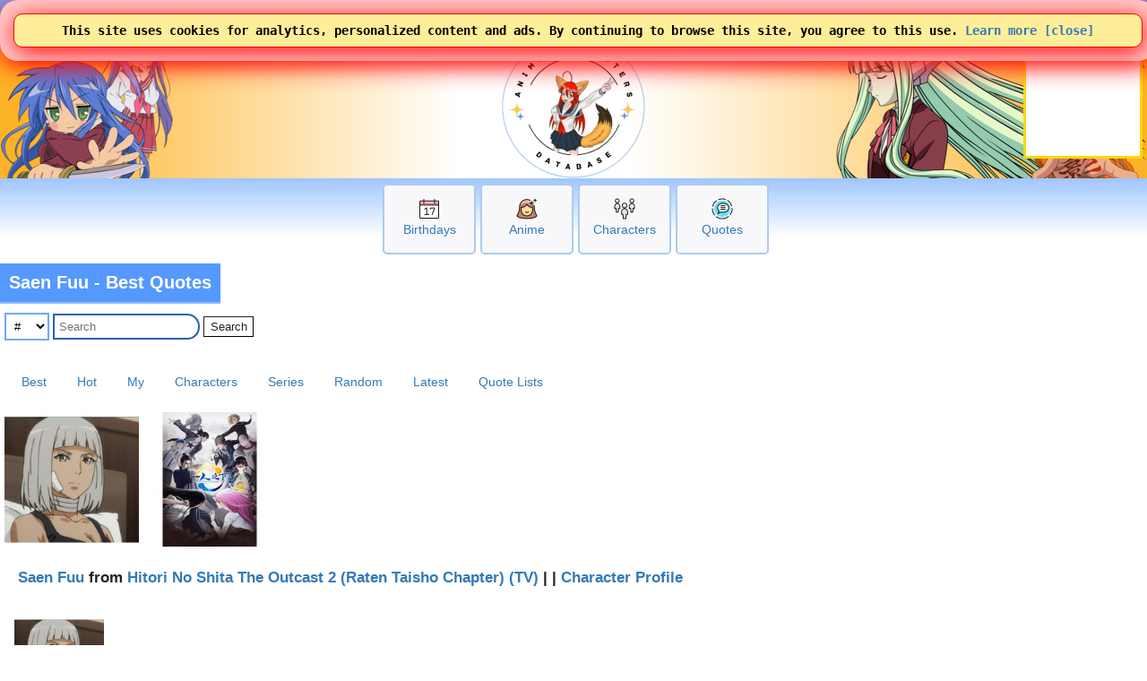

--- FILE ---
content_type: text/html; charset=UTF-8
request_url: https://www.animecharactersdatabase.com/quotesbycharacter.php?cid=101474
body_size: 41561
content:
<!doctype html>
<html LANG=en>
 <head>
  <title>Saen Fuu - Best Quotes</title>
  
  <link rel="stylesheet" media="all" href="acdb.css?v20260121-002">
  <script type="text/javascript" SRC="acdb.js?v=v20260121-002"></script>
  
  <meta name="description" content="Quotes by Saen Fuu from Hitori No Shita The Outcast 2 (Raten Taisho Chapter) (TV). We index subtitles from anime episodes, assigning the lines to characters in our database." />
  <meta name="keywords" content="Saen Fuu quotes, Saen Fuu quotations, Saen Fuu quotation, Saen Fuu famous quotes, Saen Fuu famous quotations, Saen Fuu saying, Saen Fuu sayings, anime quotes, best quotes, anime best quotes, quotes about anime, quotes from anime, anime quote, cosplay, anime, manga, videogames, cosplaygirl, cosplayboy, cosplaying, tips, anime girl, anime girls, anime characters, anime hair, anime eyes, anime boy, waifu, husbando, acdb, Anime, Characters" />
  <meta http-equiv="CONTENT-TYPE" content="text/html; charset=utf-8" />


<!-- generics -->
<link rel="icon" href="/img/2025logo-32.png" sizes="32x32">
<link rel="icon" href="/img/2025logo-57.png" sizes="57x57">
<link rel="icon" href="/img/2025logo-76.png" sizes="76x76">
<link rel="icon" href="/img/2025logo-96.png" sizes="96x96">
<link rel="icon" href="/img/2025logo-128.png" sizes="128x128">
<link rel="icon" href="/img/2025logo-192.png" sizes="192x192">
<link rel="icon" href="/img/2025logo-228.png" sizes="228x228">

<!-- Android -->
<link rel="shortcut icon" sizes="196x196" href="/img/2025logo-196.png">

<!-- iOS -->
<link rel="apple-touch-icon" href="/img/2025logo-120.png" sizes="120x120">
<link rel="apple-touch-icon" href="/img/2025logo-152.png" sizes="152x152">
<link rel="apple-touch-icon" href="/img/2025logo-180.png" sizes="180x180">

<!-- Windows 8 IE 10-->
<meta name="msapplication-TileColor" content="#FFFFFF">
<meta name="msapplication-TileImage" content="/img/2025logo-144.png">


<!-- Google tag (gtag.js) -->
<script async src="https://www.googletagmanager.com/gtag/js?id=G-GP1B81CZQH"></script>
<script>
  window.dataLayer = window.dataLayer || [];
  function gtag(){dataLayer.push(arguments);}
  gtag('js', new Date());

  gtag('config', 'G-GP1B81CZQH');
  gtag('set', 'allow_google_signals', true);
</script>

  <meta name="viewport" content="width=device-width,initial-scale=1" />
  

<link rel="alternate" href="https://www.animecharactersdatabase.com/quotesbycharacter.php?cid=101474" hreflang="x-default" />
<link rel="alternate" href="https://www.animecharactersdatabase.com/jp/quotesbycharacter.php?cid=101474" hreflang="jp" />
<link rel="alternate" href="https://www.animecharactersdatabase.com/cn/quotesbycharacter.php?cid=101474" hreflang="cn" />
<link rel="alternate" href="https://www.animecharactersdatabase.com/fr/quotesbycharacter.php?cid=101474" hreflang="fr" />
<link rel="alternate" href="https://www.animecharactersdatabase.com/ge/quotesbycharacter.php?cid=101474" hreflang="ge" />
<link rel="alternate" href="https://www.animecharactersdatabase.com/kr/quotesbycharacter.php?cid=101474" hreflang="kr" />
<link rel="alternate" href="https://www.animecharactersdatabase.com/sp/quotesbycharacter.php?cid=101474" hreflang="sp" />
<link rel="alternate" href="https://www.animecharactersdatabase.com/fi/quotesbycharacter.php?cid=101474" hreflang="fi" />


<script type="application/ld+json">
{
  "@context": "https://schema.org",
  "@type": "BreadcrumbList",
  "itemListElement": [{
    "@type": "ListItem",
    "position": 1,
    "name": "Hitori No Shita The Outcast 2 (Raten Taisho Chapter) (TV)",
    "item": "https://www.animecharactersdatabase.com/quotesbyseries.php?pid=107055"
  },{
    "@type": "ListItem",
    "position": 2,
    "name": "Saen Fuu"
    "item": "https://www.animecharactersdatabase.com/quotesbycharacter.php?cid=101474"
  },{
    "@type": "ListItem",
    "position": 3,
    "name": "Quotes"
  }]
}
</script>
<meta charset="utf-8" />
<meta property="author" content="Anime Characters Database" />
<meta property="og:site_name" content="Anime Characters Database" />
<meta property="og:type" content="article" />
<meta property="og:title" content="Saen Fuu - Best Quotes" />
<meta property="og:url" content="https://www.animecharactersdatabase.com/quotesbycharacter.php?cid=101474" />
<meta property="og:description" content="Quotes by Saen Fuu from Hitori No Shita The Outcast 2 (Raten Taisho Chapter) (TV). We index subtitles from anime episodes, assigning the lines to characters in our database." />
<meta property="og:updated_time" content="2026-01-22T00:00:00-05:00" />
<meta property="og:image" content="https://ami.animecharactersdatabase.com/uploads/chars/thumbs/200/1-1411283956.jpg" />
<meta name="twitter:card" content="summary" />
<meta name="twitter:title" content="Saen Fuu - Best Quotes" />
<meta name="twitter:url" content="https://www.animecharactersdatabase.com/quotesbycharacter.php?cid=101474" />
<meta name="twitter:description" content="Quotes by Saen Fuu from Hitori No Shita The Outcast 2 (Raten Taisho Chapter) (TV). We index subtitles from anime episodes, assigning the lines to characters in our database." />

<meta property="article:published_time" content="2026-01-22T00:00:00-05:00" />
<meta property="article:modified_time" content="2026-01-22T00:00:00-05:00" />
<meta name="dcterms.title" content="Saen Fuu - Best Quotes" />
<meta name="dcterms.creator" content="Anime Characters Database" />
<meta name="dcterms.description" content="Quotes by Saen Fuu from Hitori No Shita The Outcast 2 (Raten Taisho Chapter) (TV). We index subtitles from anime episodes, assigning the lines to characters in our database." />
<meta name="dcterms.date" content="2026-01-22T00:00:00-05:00" />
<meta name="dcterms.type" content="Text" />
<meta name="dcterms.format" content="text/html" />
<meta name="dcterms.identifier" content="https://www.animecharactersdatabase.com/quotesbycharacter.php?cid=101474" />
<meta name="dcterms.language" content="und" />
<meta name="dcterms.modified" content="2026-01-22T00:00:00-05:00" />
  
<style type="text/css">
div.mainlogo {
position:relative;
height:200px;
background:url(https://www.animecharactersdatabase.com/bg/2025-acdb-160logo.png) center top no-repeat;
padding:0 5px;
}

@media all and (min-width: 600px) {
div.mainlogo {
background: url(https://www.animecharactersdatabase.com/bg/2021top1.png) left center no-repeat,
url(https://www.animecharactersdatabase.com/bg/2025-acdb-160logo.png) center top no-repeat,
url(https://www.animecharactersdatabase.com/bg/2021top6.png) right center no-repeat,
url(https://www.animecharactersdatabase.com/bg/2021top5.png) right center no-repeat;
 }
}


input.sbox { font-size: 2em; }
input.s_submit { font-size: 2em; }
ul.presearches { list-style: none; padding: 0 0 20px 0; margin: 0 0;
display:flex;
flex-direction:row;
flex-wrap:wrap;
 }
li.presearches { padding: 5px 10px; }

li.presearches_selected { padding: 5px 10px; color: white; background: #59f; }
a.presearches_selected { color: white; background: #59f; }

#liresults li { padding: 5px 10px; }

</style>
<!-- Ads by AnyMind -->
<script type="application/javascript" src="//anymind360.com/js/9389/ats.js"></script>
<script async src="https://fundingchoicesmessages.google.com/i/pub-1275073712703306?ers=1" nonce="hElsTqFG1yk2lYeIC2sH5A"></script><script nonce="hElsTqFG1yk2lYeIC2sH5A">(function() {function signalGooglefcPresent() {if (!window.frames['googlefcPresent']) {if (document.body) {const iframe = document.createElement('iframe'); iframe.style = 'width: 0; height: 0; border: none; z-index: -1000; left: -1000px; top: -1000px;'; iframe.style.display = 'none'; iframe.name = 'googlefcPresent'; document.body.appendChild(iframe);} else {setTimeout(signalGooglefcPresent, 0);}}}signalGooglefcPresent();})();</script>
 </head>
 <body id="body" style="background-image: linear-gradient( 180deg, white 100px, #6ea8ff 125px, white 225px);">

<TABLE class="zero bg2" style="width: 100%;
	font-family: arial;
	font-weight: 750;
	
	text-shadow: 2px 2px #000000;
	color: #ffc655;
	padding: 4px 5px 5px 5px;">
 <TR>
  <TD style="text-align: left;">

 <SPAN title="Menu" alt="Menu" style="font-size: 24px; cursor: pointer; padding-right: 5px;" onclick="openthemenu();">&#9776;</SPAN>

 <SPAN id="mobilelogoheader">
 <A style="font-size: 24px; color: #ffc655;" href="index.php" title="Anime Characters Database">ACDB</A>


 <A style="cursor: pointer; font-family: sans-serif; font-weight: normal; text-shadow: 0 0; color: #fff;" href="login.php#frame1content">&nbsp;Log In</A>
<form style="display: inline;" >
<select name="newlangid" onChange="changeLanguage(this.value);" style="font-size: 20px; 	font-family: arial;
	font-weight: 750;">
      <option value="1" selected='selected'> English </option>
      <option value="2"> Japanese </option>
      <option value="3"> Chinese </option>
      <option value="4"> French </option>
      <option value="5"> German </option>
      <option value="6"> Korean </option>
      <option value="7"> Spanish </option>
      <option value="14"> Russian </option>
      <option value="15"> Portuguese </option>
</select>
</form>



 </SPAN>

<FORM id="topsearchform1" ACTION="searchall.php" class="zero right" style="float: right; display: none;">
 <SELECT onChange="changesearch1();" ID="searchin1" NAME="in" class="point bgw fg5 pad5" style="width: 105px;">
      <option value="all"> All </option>
      <option value="characters"> Characters </option>
      <option value="titles"> Anime </option>
      <option value="v"> Voice </option>
      <option value="studio"> Studios </option>
      <option value="members"> Members </option>
      <option value="edname"> Extra Details Label </option>
      <option value="edvalue"> Extra Details Value </option>
      <option value="ctags"> Tags </option>
      <option value="ptags"> Genre </option>
      <option value="quotes"> Quotes </option>
      <option value="relations"> Relations </option>
 </SELECT> <INPUT class="bo1 bgw fg2 pad5" placeholder="Search" style="border-width: 2px; width: 150px; border-radius: 0 2em 2em 0;" autocomplete="off" id=theinput_top1 TYPE=SEARCH onkeyup='whattyped_top()' NAME=sq VALUE="">
</FORM>

<img id="secondsearchicon" src="https://ami.animecharactersdatabase.com/oxygen/48x48/actions/page-zoom.png" alt="Search" style="margin-right: 15px; float: right; height: 24px; width: 24px;" class="point" onClick="showhide2('topsearchform1'); showhide2('secondsearchicon'); showhide('mobilelogoheader'); document.getElementById('theinput_top1').focus(); ">

  </TD>
 </TR>
</TABLE>
<div id=themenu style="display: none;"></div>
<div id=thebox_top></div>
<div class="sitecontainer" style="background-image: linear-gradient( 180deg, white 100px, #6ea8ff 125px, white 225px);">
<script>
function changeLanguage(landID) {

	if( landID == 1 )
		document.location = 'https://www.animecharactersdatabase.com/quotesbycharacter.php?cid=101474';
	if( landID == 2 )
		document.location = 'https://www.animecharactersdatabase.com/jp/quotesbycharacter.php?cid=101474';
	if( landID == 3 )
		document.location = 'https://www.animecharactersdatabase.com/cn/quotesbycharacter.php?cid=101474';
	if( landID == 4 )
		document.location = 'https://www.animecharactersdatabase.com/fr/quotesbycharacter.php?cid=101474';
	if( landID == 5 )
		document.location = 'https://www.animecharactersdatabase.com/ge/quotesbycharacter.php?cid=101474';
	if( landID == 6 )
		document.location = 'https://www.animecharactersdatabase.com/kr/quotesbycharacter.php?cid=101474';
	if( landID == 7 )
		document.location = 'https://www.animecharactersdatabase.com/sp/quotesbycharacter.php?cid=101474';

	if( landID == 14 )
		document.location = 'https://www.animecharactersdatabase.com/ru/quotesbycharacter.php?cid=101474';
	if( landID == 15 )
		document.location = 'https://www.animecharactersdatabase.com/br/quotesbycharacter.php?cid=101474';

}
</script>
<main>


<table style="z-index: 99; position: absolute; right: 0; width: auto;" class="">
<tr>
<td style="color: gold; background: white; border: 3px solid gold; width: 125px; height: 125px;"><script async type="text/javascript" src="https://www.comicad.net/r/MZxRVQ6nEj/"></script></td>
</table>

<div style="background-image: linear-gradient( 90deg, #fdb327 2%, white 40%, white 55%, #fdb327 98% );">
<div id=main1 class="c4 b2 bo5 mainlogo" style="height: 160px; border-width: 0 0 0 0;">



</div>
</div>
<div class="box-big" style="margin-top: 6px;">
  <div>
<P><A href="birthdays.php?today"><IMG src="https://ami.animecharactersdatabase.com/2025icons/Calendar-Date--Streamline-Ultimate.png" alt="Birthdays"></a><BR><A href="birthdays.php?today">Birthdays</a></div>
  <div>
<P><A href="sort_series.php?mts=2"><IMG src="https://ami.animecharactersdatabase.com/2025icons/Retouch-Face--Streamline-Ultimate.png" alt="Anime"></a><BR><A href="sort_series.php?mts=2">Anime</a></div>
  <div>
<P><A href="ux_search.php"><IMG src="https://ami.animecharactersdatabase.com/2025icons/Multiple-Users-2--Streamline-Ultimate.png" alt="Characters"></a><BR><A href="ux_search.php">Characters</a></div>
  <div>
<P><A href="quotesbycharacter.php"><IMG src="https://ami.animecharactersdatabase.com/2025icons/Messages-Bubble-Text--Streamline-Ultimate.png" alt="Quotes"></a><BR><A href="quotesbycharacter.php">Quotes</a></div>
</div>
<A name="frame1top"></A>
<div class=flexcontainer style="">
<DIV  class="flexitem c4 b2" title="Quotes by Saen Fuu from Hitori No Shita The Outcast 2 (Raten Taisho Chapter) (TV). We index subtitles from anime episodes, assigning the lines to characters in our database." style="  margin-left: 0; padding: 0 0;">
<H1 class="c4 frameheader" style="text-align: left; padding: 10px 10px ; font-size: 20px;  border: 2px solid rgba(255,255,255,0.35); border-width: 0 0 2px 0;
  font-weight: 600;">
 Saen Fuu - Best Quotes
</H1>
</DIV>
</div>
<DIV id="mainframe1" class=outframe>

<div class="left">
<FORM ACTION="quotesbycharacter.php">

<SELECT class="bo2 bgw fg2 pad5" placeholder="#" style="border-width: 2px; width: 50px;" NAME="words">
<OPTION VALUE=""> # 
      <option value="1"> 1 </option>
      <option value="2"> 2 </option>
      <option value="3"> 3 </option>
      <option value="4"> 4 </option>
      <option value="5"> 5 </option>
      <option value="6"> 6 </option>
      <option value="7"> 7 </option>
      <option value="8"> 8 </option>
      <option value="9"> 9 </option>
      <option value="10"> 10 </option>
      <option value="11"> 11 </option>
 </SELECT>
 <INPUT TYPE=HIDDEN NAME=cid VALUE="101474">
 <INPUT class="bo1 bgw fg2 pad5" placeholder="Search" style="border-width: 2px; width: 150px; border-radius: 0 2em 2em 0;" autocomplete="off"  TYPE=TEXT NAME="s" VALUE="">
 <input type=submit value="Search">
</FORM>
</div><br><br>
<DIV id=ulmenu>
 <UL>
  <LI><A href="quotesbycharacter.php">Best</A>
  <LI><A href="quotesbycharacter.php?recent">Hot</A>
  <LI><A href="quotesbycharacter.php?recent&mine">My</A>
  <LI><A href="quotesbycharacter.php?select">Characters</A>
  <LI><A href="quotesbyseries.php?select">Series</A>
  <LI><A href="quotesbycharacter.php?random">Random</A>
  <LI><A href="quotesbyrecent.php">Latest</A>
  <LI><A href="quotelists.php">Quote Lists</A>

 </UL>
</DIV>
<br>
<div class=left><a href="quotesbycharacter.php?cid=101474"><img class="thumb150" src="https://ami.animecharactersdatabase.com/uploads/chars/thumbs/200/1-1411283956.jpg" alt="Saen Fuu"></a> <a href="quotesbyseries.php?pid=107055"><img class="thumb150" src="https://ami.animecharactersdatabase.com/productimages/u/1-1318157784.jpg" alt="Hitori No Shita The Outcast 2 (Raten Taisho Chapter) (TV)"></a></div>
<h3><a href="quotesbycharacter.php?cid=101474">Saen Fuu</a> from <a href="quotesbyseries.php?pid=107055">Hitori No Shita The Outcast 2 (Raten Taisho Chapter) (TV)</a> |  | <a href="characters.php?id=101474">Character Profile</A></h3>

<p class=left></p>

<DIV id=besttable>
<TABLE id=transcript style="width: auto; margin-left: 0;">
 <TR>
  <TD class="zero">
<A class="fg1" href="quotesbycharacter.php?cid=101474"><IMG loading="lazy" class="thumb100" src="https://ami.animecharactersdatabase.com/uploads/chars/thumbs/200/1-1411283956.jpg" alt="Quotes from Saen Fuu"></a></TD>
  <TD style="padding: 5px 10px;" class=""><A style="font-size: 1.1em; color: black;" href="quotesbycharacter.php?cid=101474&amp;line_id=170845"><q>A mantou eating contest? Is this a joke?</q></A><BR>― Saen Fuu<BR></TD>
 <TR>
  <td></td>
  <TD class="pad bo1"  style="border-color: silver; border-width: 0 0 1px 0; vertical-align: middle;">
<span style="float: left;">
<audio preload="none" id="audio170845">
 <source src="https://ami.animecharactersdatabase.com/audio/107055/11/107055-11-301.mp4" type="video/mp4">
</audio>
<button style="cursor: pointer;" onclick="playAudioClip(170845);" value="▶">▶ PLAY</button>
</span> <span title="Click to Vote" style="float: right; cursor: pointer;" onclick="derpiNaviQuote(170845);"><span id="derpi_num170845">0</span> likes 
<img style="height: 32px; width: 32px;" id="derpi_fav170845" src="https://ami.animecharactersdatabase.com/oxygen/48x48/places/nofavorites.png" alt="Favorites" title="Vote Up"></span></TD>

 <TR>
  <TD class="zero">
<A class="fg1" href="quotesbycharacter.php?cid=101474"><IMG loading="lazy" class="thumb100" src="https://ami.animecharactersdatabase.com/uploads/chars/thumbs/200/1-1411283956.jpg" alt="Quotes from Saen Fuu"></a></TD>
  <TD style="padding: 5px 10px;" class=""><A style="font-size: 1.1em; color: black;" href="quotesbycharacter.php?cid=101474&amp;line_id=170847"><q>Huh?</q></A><BR>― Saen Fuu<BR></TD>
 <TR>
  <td></td>
  <TD class="pad bo1"  style="border-color: silver; border-width: 0 0 1px 0; vertical-align: middle;">
<span style="float: left;">
<audio preload="none" id="audio170847">
 <source src="https://ami.animecharactersdatabase.com/audio/107055/11/107055-11-303.mp4" type="video/mp4">
</audio>
<button style="cursor: pointer;" onclick="playAudioClip(170847);" value="▶">▶ PLAY</button>
</span> <span title="Click to Vote" style="float: right; cursor: pointer;" onclick="derpiNaviQuote(170847);"><span id="derpi_num170847">0</span> likes 
<img style="height: 32px; width: 32px;" id="derpi_fav170847" src="https://ami.animecharactersdatabase.com/oxygen/48x48/places/nofavorites.png" alt="Favorites" title="Vote Up"></span></TD>

 <TR>
  <TD class="zero">
<A class="fg1" href="quotesbycharacter.php?cid=101474"><IMG loading="lazy" class="thumb100" src="https://ami.animecharactersdatabase.com/uploads/chars/thumbs/200/1-1411283956.jpg" alt="Quotes from Saen Fuu"></a></TD>
  <TD style="padding: 5px 10px;" class=""><A style="font-size: 1.1em; color: black;" href="quotesbycharacter.php?cid=101474&amp;line_id=170849"><q>You're not making any sense.</q></A><BR>― Saen Fuu<BR></TD>
 <TR>
  <td></td>
  <TD class="pad bo1"  style="border-color: silver; border-width: 0 0 1px 0; vertical-align: middle;">
<span style="float: left;">
<audio preload="none" id="audio170849">
 <source src="https://ami.animecharactersdatabase.com/audio/107055/11/107055-11-305.mp4" type="video/mp4">
</audio>
<button style="cursor: pointer;" onclick="playAudioClip(170849);" value="▶">▶ PLAY</button>
</span> <span title="Click to Vote" style="float: right; cursor: pointer;" onclick="derpiNaviQuote(170849);"><span id="derpi_num170849">0</span> likes 
<img style="height: 32px; width: 32px;" id="derpi_fav170849" src="https://ami.animecharactersdatabase.com/oxygen/48x48/places/nofavorites.png" alt="Favorites" title="Vote Up"></span></TD>

 <TR>
  <TD class="zero">
<A class="fg1" href="quotesbycharacter.php?cid=101474"><IMG loading="lazy" class="thumb100" src="https://ami.animecharactersdatabase.com/uploads/chars/thumbs/200/1-1411283956.jpg" alt="Quotes from Saen Fuu"></a></TD>
  <TD style="padding: 5px 10px;" class=""><A style="font-size: 1.1em; color: black;" href="quotesbycharacter.php?cid=101474&amp;line_id=170851"><q>B-Bring it on.</q></A><BR>― Saen Fuu<BR></TD>
 <TR>
  <td></td>
  <TD class="pad bo1"  style="border-color: silver; border-width: 0 0 1px 0; vertical-align: middle;">
<span style="float: left;">
<audio preload="none" id="audio170851">
 <source src="https://ami.animecharactersdatabase.com/audio/107055/11/107055-11-307.mp4" type="video/mp4">
</audio>
<button style="cursor: pointer;" onclick="playAudioClip(170851);" value="▶">▶ PLAY</button>
</span> <span title="Click to Vote" style="float: right; cursor: pointer;" onclick="derpiNaviQuote(170851);"><span id="derpi_num170851">0</span> likes 
<img style="height: 32px; width: 32px;" id="derpi_fav170851" src="https://ami.animecharactersdatabase.com/oxygen/48x48/places/nofavorites.png" alt="Favorites" title="Vote Up"></span></TD>

 <TR>
  <TD class="zero">
<A class="fg1" href="quotesbycharacter.php?cid=101474"><IMG loading="lazy" class="thumb100" src="https://ami.animecharactersdatabase.com/uploads/chars/thumbs/200/1-1411283956.jpg" alt="Quotes from Saen Fuu"></a></TD>
  <TD style="padding: 5px 10px;" class=""><A style="font-size: 1.1em; color: black;" href="quotesbycharacter.php?cid=101474&amp;line_id=170852"><q>Next time on <i>Hitorinoshita - <br>The Outcast</i>
, &quot;An Old Enemy.&quot;</q></A><BR>― Saen Fuu<BR></TD>
 <TR>
  <td></td>
  <TD class="pad bo1"  style="border-color: silver; border-width: 0 0 1px 0; vertical-align: middle;">
<span style="float: left;">
<audio preload="none" id="audio170852">
 <source src="https://ami.animecharactersdatabase.com/audio/107055/11/107055-11-308.mp4" type="video/mp4">
</audio>
<button style="cursor: pointer;" onclick="playAudioClip(170852);" value="▶">▶ PLAY</button>
</span> <span title="Click to Vote" style="float: right; cursor: pointer;" onclick="derpiNaviQuote(170852);"><span id="derpi_num170852">0</span> likes 
<img style="height: 32px; width: 32px;" id="derpi_fav170852" src="https://ami.animecharactersdatabase.com/oxygen/48x48/places/nofavorites.png" alt="Favorites" title="Vote Up"></span></TD>

 <TR>
  <TD class="zero">
<A class="fg1" href="quotesbycharacter.php?cid=101474"><IMG loading="lazy" class="thumb100" src="https://ami.animecharactersdatabase.com/uploads/chars/thumbs/200/1-1411283956.jpg" alt="Quotes from Saen Fuu"></a></TD>
  <TD style="padding: 5px 10px;" class=""><A style="font-size: 1.1em; color: black;" href="quotesbycharacter.php?cid=101474&amp;line_id=170853"><q>But I hate cucumbers!</q></A><BR>― Saen Fuu<BR></TD>
 <TR>
  <td></td>
  <TD class="pad bo1"  style="border-color: silver; border-width: 0 0 1px 0; vertical-align: middle;">
<span style="float: left;">
<audio preload="none" id="audio170853">
 <source src="https://ami.animecharactersdatabase.com/audio/107055/11/107055-11-309.mp4" type="video/mp4">
</audio>
<button style="cursor: pointer;" onclick="playAudioClip(170853);" value="▶">▶ PLAY</button>
</span> <span title="Click to Vote" style="float: right; cursor: pointer;" onclick="derpiNaviQuote(170853);"><span id="derpi_num170853">0</span> likes 
<img style="height: 32px; width: 32px;" id="derpi_fav170853" src="https://ami.animecharactersdatabase.com/oxygen/48x48/places/nofavorites.png" alt="Favorites" title="Vote Up"></span></TD>

 <TR>
  <TD class="zero">
<A class="fg1" href="quotesbycharacter.php?cid=101474"><IMG loading="lazy" class="thumb100" src="https://ami.animecharactersdatabase.com/uploads/chars/thumbs/200/1-1411283956.jpg" alt="Quotes from Saen Fuu"></a></TD>
  <TD style="padding: 5px 10px;" class=""><A style="font-size: 1.1em; color: black;" href="quotesbycharacter.php?cid=101474&amp;line_id=170616"><q>Dad, there's no need to be so modest.</q></A><BR>― Saen Fuu<BR></TD>
 <TR>
  <td></td>
  <TD class="pad bo1"  style="border-color: silver; border-width: 0 0 1px 0; vertical-align: middle;">
<span style="float: left;">
<audio preload="none" id="audio170616">
 <source src="https://ami.animecharactersdatabase.com/audio/107055/11/107055-11-73.mp4" type="video/mp4">
</audio>
<button style="cursor: pointer;" onclick="playAudioClip(170616);" value="▶">▶ PLAY</button>
</span> <span title="Click to Vote" style="float: right; cursor: pointer;" onclick="derpiNaviQuote(170616);"><span id="derpi_num170616">0</span> likes 
<img style="height: 32px; width: 32px;" id="derpi_fav170616" src="https://ami.animecharactersdatabase.com/oxygen/48x48/places/nofavorites.png" alt="Favorites" title="Vote Up"></span></TD>

 <TR>
  <TD class="zero">
<A class="fg1" href="quotesbycharacter.php?cid=101474"><IMG loading="lazy" class="thumb100" src="https://ami.animecharactersdatabase.com/uploads/chars/thumbs/200/1-1411283956.jpg" alt="Quotes from Saen Fuu"></a></TD>
  <TD style="padding: 5px 10px;" class=""><A style="font-size: 1.1em; color: black;" href="quotesbycharacter.php?cid=101474&amp;line_id=170617"><q>Shinton's odds actually surpassed Chou <br>Reigyoku's, making him the favorite.</q></A><BR>― Saen Fuu<BR></TD>
 <TR>
  <td></td>
  <TD class="pad bo1"  style="border-color: silver; border-width: 0 0 1px 0; vertical-align: middle;">
<span style="float: left;">
<audio preload="none" id="audio170617">
 <source src="https://ami.animecharactersdatabase.com/audio/107055/11/107055-11-74.mp4" type="video/mp4">
</audio>
<button style="cursor: pointer;" onclick="playAudioClip(170617);" value="▶">▶ PLAY</button>
</span> <span title="Click to Vote" style="float: right; cursor: pointer;" onclick="derpiNaviQuote(170617);"><span id="derpi_num170617">0</span> likes 
<img style="height: 32px; width: 32px;" id="derpi_fav170617" src="https://ami.animecharactersdatabase.com/oxygen/48x48/places/nofavorites.png" alt="Favorites" title="Vote Up"></span></TD>

 <TR>
  <TD class="zero">
<A class="fg1" href="quotesbycharacter.php?cid=101474"><IMG loading="lazy" class="thumb100" src="https://ami.animecharactersdatabase.com/uploads/chars/thumbs/200/1-1411283956.jpg" alt="Quotes from Saen Fuu"></a></TD>
  <TD style="padding: 5px 10px;" class=""><A style="font-size: 1.1em; color: black;" href="quotesbycharacter.php?cid=101474&amp;line_id=170688"><q>He's more seriously injured than I am.</q></A><BR>― Saen Fuu<BR></TD>
 <TR>
  <td></td>
  <TD class="pad bo1"  style="border-color: silver; border-width: 0 0 1px 0; vertical-align: middle;">
<span style="float: left;">
<audio preload="none" id="audio170688">
 <source src="https://ami.animecharactersdatabase.com/audio/107055/11/107055-11-144.mp4" type="video/mp4">
</audio>
<button style="cursor: pointer;" onclick="playAudioClip(170688);" value="▶">▶ PLAY</button>
</span> <span title="Click to Vote" style="float: right; cursor: pointer;" onclick="derpiNaviQuote(170688);"><span id="derpi_num170688">0</span> likes 
<img style="height: 32px; width: 32px;" id="derpi_fav170688" src="https://ami.animecharactersdatabase.com/oxygen/48x48/places/nofavorites.png" alt="Favorites" title="Vote Up"></span></TD>

 <TR>
  <TD class="zero">
<A class="fg1" href="quotesbycharacter.php?cid=101474"><IMG loading="lazy" class="thumb100" src="https://ami.animecharactersdatabase.com/uploads/chars/thumbs/200/1-1411283956.jpg" alt="Quotes from Saen Fuu"></a></TD>
  <TD style="padding: 5px 10px;" class=""><A style="font-size: 1.1em; color: black;" href="quotesbycharacter.php?cid=101474&amp;line_id=170695"><q>You don't need to heal him.</q></A><BR>― Saen Fuu<BR></TD>
 <TR>
  <td></td>
  <TD class="pad bo1"  style="border-color: silver; border-width: 0 0 1px 0; vertical-align: middle;">
<span style="float: left;">
<audio preload="none" id="audio170695">
 <source src="https://ami.animecharactersdatabase.com/audio/107055/11/107055-11-151.mp4" type="video/mp4">
</audio>
<button style="cursor: pointer;" onclick="playAudioClip(170695);" value="▶">▶ PLAY</button>
</span> <span title="Click to Vote" style="float: right; cursor: pointer;" onclick="derpiNaviQuote(170695);"><span id="derpi_num170695">0</span> likes 
<img style="height: 32px; width: 32px;" id="derpi_fav170695" src="https://ami.animecharactersdatabase.com/oxygen/48x48/places/nofavorites.png" alt="Favorites" title="Vote Up"></span></TD>

</TABLE>
</DIV>

<script>
function derpiNaviQuote(id) {
	http.open("GET", "derpi_ajax4.php?a=1&id=" + id, true);
	http.onreadystatechange=function() {
		if(http.readyState == 4) {
			if( http.responseText == '1' ) {
				document.getElementById("derpi_fav" + id).src = "https://ami.animecharactersdatabase.com/oxygen/48x48/places/favorites.png";
				document.getElementById("derpi_num" + id).innerHTML++;
			}
			else if( http.responseText == '2' ) {
				document.getElementById("derpi_fav" + id).src = "https://ami.animecharactersdatabase.com/oxygen/48x48/places/nofavorites.png";
				document.getElementById("derpi_num" + id).innerHTML--;
			}
		}
	}
	http.send(null);
}
</script>

<script>
function playAudioClip(id) {
	var clipid = 'audio' + id;
	document.getElementById(clipid).play();
}
function playRandom() {
	var divs = document.getElementsByTagName("audio");
	i = ((Math.floor(Math.random() * 100)) % divs.length);
	divs[i].play();
}
</script>
<div class="pad left">
 <a style="font-size: 2em;" href="/quotesbycharacter.php?cid=101474&amp;random">Sort by Random</a>
</div>

</main>

<hr class="bg2 bo2"></hr>
</DIV>
<A name="frame2top"></A>

<DIV  class=" c4 b2" title="Quotes by Saen Fuu from Hitori No Shita The Outcast 2 (Raten Taisho Chapter) (TV). We index subtitles from anime episodes, assigning the lines to characters in our database." style="  margin: 5px 0 5px 0; ">
<H1 class="c4 frameheader" style="text-align: center;   font-size: clamp(1.6rem, 3vw, 2.3rem); border: 2px solid rgba(255,255,255,0.35); border-width: 0 0 2px 0;
  font-weight: 800;">
 Kawaii or NOT?!
</H1>
</DIV>
<DIV id="mainframe2" class=outframe>

<DIV id=ulmenu>
 <UL>
  <LI><A href="smashorpass.php">SMASH or PASS</a>
  <LI><A href="newkawaiiornot.php#mainframe1">Kawaii or Not</a>
  <LI><A href="kawaiiornot_history.php">Votes</A>


 </UL>
</DIV>

<div class="kawaii-widget">

<a id="kw-link" href="characters.php?id=20995">
  <img loading=lazy src="https://ami.animecharactersdatabase.com/uploads/1-11885737.gif" alt="Anime Character" class="kw-img" />


<div id="kw-name" class="kw-name">Mikazuki Kiryuu</div>
</a>

  <div class="kw-buttons">
    <button class="kw-btn kawaii">Kawaii 💖</button>
    <button class="kw-btn not">Not Kawaii 😐</button>
  </div>
</div>

<script>
let currentID = 20995; // Set this dynamically if needed

document.querySelector(".kawaii").addEventListener("click", e => {
  animateButton(e.target);
  sendVote("kawaii");
});

document.querySelector(".not").addEventListener("click", e => {
  animateButton(e.target);
  sendVote("not");
});

</script>
<DIV id=activitytable>
<TABLE>
<TR><TD><IMG src="https://ami.animecharactersdatabase.com/uploads/chars/thumbs/200/5524-621806087.jpg">
  <B>TsundereChan</B> gave <A href="characters.php?id=46559"><B>Renna Katase </B></A>   <IMG src="https://ami.animecharactersdatabase.com/img/s.png" ALT=Sapphires> 	5 
 </TD></TR><TR><TD><IMG src="https://ami.animecharactersdatabase.com/uploads/chars/thumbs/200/5524-621806087.jpg">
  <B>TsundereChan</B> gave <A href="characters.php?id=46559"><B>Renna Katase </B></A>  <IMG src="https://ami.animecharactersdatabase.com/img/d.png" ALT=Diamonds>	1  
 </TD></TR><TR><TD><IMG src="https://ami.animecharactersdatabase.com/uploads/chars/thumbs/200/5524-621806087.jpg">
  <B>TsundereChan</B> gave <A href="characters.php?id=46559"><B>Renna Katase </B></A>  <IMG src="https://ami.animecharactersdatabase.com/img/d.png" ALT=Diamonds>	1  
 </TD></TR><TR><TD><IMG src="https://ami.animecharactersdatabase.com/uploads/chars/thumbs/200/5524-621806087.jpg">
  <B>TsundereChan</B> gave <A href="characters.php?id=46559"><B>Renna Katase </B></A>  <IMG src="https://ami.animecharactersdatabase.com/img/d.png" ALT=Diamonds>	1  
 </TD></TR><TR><TD><IMG src="https://ami.animecharactersdatabase.com/uploads/chars/thumbs/200/5524-621806087.jpg">
  <B>TsundereChan</B> gave <A href="characters.php?id=46559"><B>Renna Katase </B></A>   <IMG src="https://ami.animecharactersdatabase.com/img/s.png" ALT=Sapphires> 	5 
 </TD></TR><TR><TD><IMG src="https://ami.animecharactersdatabase.com/uploads/chars/thumbs/200/5524-621806087.jpg">
  <B>TsundereChan</B> rated <A href="characters.php?id=46559"><B>Renna Katase </B></A> <span style="color: gold; font-size: 24px;">★★★★★</span>
 </TD></TR><TR><TD>
  <B>JapBull</B> joined
 </TD></TR><TR><TD><IMG src="https://ami.animecharactersdatabase.com/uploads/chars/thumbs/200/5688-1549910397.jpg">
  <B>Shinn_Yuu</B> rated <A href="characters.php?id=5181"><B>Ai Kagano</B></A> <span style="color: gold; font-size: 24px;">★★★★★</span>
 </TD></TR><TR><TD><IMG src="https://ami.animecharactersdatabase.com/uploads/chars/thumbs/200/30247-2017127430.jpg">
  <B>JustThatRoo</B> rated <A href="characters.php?id=83747"><B>Nagisa Ran</B></A> <span style="color: gold; font-size: 24px;">★★★★★</span>
 </TD></TR><TR><TD>
  <B>ddd5</B> joined
 </TD></TR>
</TABLE>
</DIV>

</DIV>
<!-- START OF FOOTER -->
</div>
<footer>
<A name="frame3top"></A>

<DIV  class=" c4 b2" title="Quotes by Saen Fuu from Hitori No Shita The Outcast 2 (Raten Taisho Chapter) (TV). We index subtitles from anime episodes, assigning the lines to characters in our database." style="  margin: 5px 0 5px 0; ">
<H1 class="c4 frameheader" style="text-align: center;   font-size: clamp(1.6rem, 3vw, 2.3rem); border: 2px solid rgba(255,255,255,0.35); border-width: 0 0 2px 0;
  font-weight: 800;">
 <A class=fgw href="who.php">Who Board</A> | <A class=fgw  href="who.php?new_t">New Thread</A>
</H1>
</DIV>
<DIV id="mainframe3" class=outframe>

<DIV id=who_posts>
<TABLE style="width: 100%; ">
 <TR>
  <TD style="width: 150px; vertical-align: top;">
   <DIV class=date>Yesterday 08:12 pm</DIV>
   
  </TD>
  <TD class=nameasks>
   <A style="color: #fff;" href="who_stats.php?uid=0">Anonymous</A>

  <DIV class="pad bgw fg3 op" onclick='document.location="who.php?id=70269"'>
Who is this?
  </DIV>

   <DIV class=date> <A class=orange href="who.php?id=70269">View</A></DIV>

  </TD>
</TABLE>


</DIV>
</DIV>
<div id="notice1" class="notice" style="width: 100%; margin: 0 0; position: fixed; top: 0; z-index:1999;">
 <div  class="notice_inner">This site uses cookies for analytics, personalized content and ads. By continuing to browse this site, you agree to this use. <a href="privacy.php">Learn more</a> <A onclick="document.getElementById('notice1').style.display='none';">[close]</A>
 </div>
</div>

<script>

setTimeout( function() { document.getElementById('notice1').style.display="none"; }, 7000 );

</script>

  <div id="darkbgzone" class="pad left b4">


<p><A name=marketplace></a><A href="https://ko-fi.com/E1E7UL259"><img style="height: 50px;" loading=lazy src="https://www.animecharactersdatabase.com/uploads/forum/67712-708952223.png" alt="Support ACDB with Ko-fi"></A> We like Ko-fi</p>

<div class="flexcontainer zero" style="justify-content: center;">
<div class=flexitem>
 <script async type="text/javascript" src="https://www.comicad.net/r/3lLmhgKGry/"></script>
</div>
</div>

<div>
Increase your fun by becoming a member today!

<A href="login.php">Login</A> | <A href="forum_signup.php">Register</A>
</div>
<details>
<summary style="font-size: 2em; padding: 0 1em 1em 1em; cursor: pointer;">Menu</summary>
<div class="flexcontainer">

<div class="flexitem">
<H3 class="fg1">Characters</H3>
<UL>
 <LI>
  <A  href="mkcharacter.php">
  Add a Character</A>
 </LI>

 <LI>
  <A  href="animecharacternames.php">
  A-Z Characters</A>
 </LI>

 <LI>
  <A  href="seriesfinder3.php?mt=2">
  Top 5 by Year</A>
 </LI>

 <LI>
  <A  href="latest.php">
  Latest</A>
 </LI>

 <LI>
  <A  href="discovercharacters.php">
  Tags</A>
 </LI>

 <LI>
  <A  href="characterlists.php?all">
  Lists</A>
 </LI>
</UL>
</div>


<div class="flexitem">
<H3 class="fg1">Anime and Games</H3>
<UL>

 <LI>
  <A  href="addtitle.php?new#frame1top">
  Add a Series</A>
 </LI>


 <LI>
  <A  href="animenames.php">
  A-Z Series</A>
 </LI>

 <LI>
  <A  href="seriesfinder2.php?mt=2">
  Top 5 by Year </A>
 </LI>

 <LI>
  <A  href="latest.php?publishers">
  Latest</A>
 </LI>

 <LI>
  <A  href="discoveranime.php">
  Tags</A>
 </LI>

 <LI>
  <A  href="animelists.php?all">
  Lists</A>
 </LI>
</UL>
</div>



<div class="flexitem">
<H3 class="fg1">Etc</H3>
<UL>

 <LI>
  <A  href="dates.php">
  Calendar</A>
 </LI>

 <LI>
  <A  href="who.php">
  Who </A>
 </LI>

 <LI>
  <A  href="news.php" title="News">
  News</A>
 </LI>
</UL>
</div>
<div class="flexitem">
<h3 class="fg1">Links</h3>
<UL>
 <li><A href="https://twitter.com/animecharacters" title="Follow @animecharacters">Twitter</A></li>
 <li><A href="https://www.instagram.com/animecharactersdatabase/" title="Follow @animecharactersdatabase">Instagram</A></li>
 <li><a href='https://ko-fi.com/E1E7UL259' target='_blank'>Coffee!</a></li>
 <li><a href='https://thenaturedb.com' target='_blank'>The Nature Database</a></li>
 <li><A href="hosted/20250211MediaKit-ACDB.pdf">Media Kit</A></li>
 <li><A href="http://wiki.animecharactersdatabase.com/index.php?title=Advertise_With_Us">Advertise</A></li>
 <li><A href="http://wiki.animecharactersdatabase.com/index.php?title=Share_ACDB">Share</A></li>
 <li><A href="news.php?id=764">Mascot</A></li>
 <li><a href="http://wiki.animecharactersdatabase.com/index.php?title=Contact_Rei">Contact</a></li>
 <li><a href="https://discord.gg/SWr6pj8">Discord</a></li>
 <li><A href="http://wiki.animecharactersdatabase.com/index.php?title=API_Access">API</A></li>

</ul>
</div>


<div class="flexitem">
<h3 class="fg1">Tools</h3>
<UL>
<li> <a href="kanjilookup.php">Kanji Lookup</a></li>


<li> <a href="eso.php">ESO calculator</a></li>
<li> <a href="priceper100g.php">Price per 100g</a></li>
<li> <a href="chores.php">Task list/chores</a></li>
<li> <a href="inventory.php">Inventory</a></li>
<li> <a href="exercises.php">Exercise</a></li>
<li> <a href="dateplusnote.php">Date Plus Note</a></li>

</ul>
</div>

<div class="flexitem">
<h3 class="fg1">Contribute</h3>
<UL>

<li> <a href="forum_signup.php">Join as a Member</a></li>

</ul>
</div>

<div class="flexitem">
<h3 class="fg1">Games</h3>
<UL>
<li> <a href="dragonslayer.php">Dragon Slayer</a></li>
<li> <a href="smashorpass.php">SMASH or PASS</a></li>
<li> <a href="kawaiiornot.php">Kawaii or Not</a></li>
<li> <a href="spyvsspy.php">Spy vs Spy</a></li>
<li> <a href="idlegame.php">Idle Game</a></li>
</ul>
</div>

<div class="flexitem">
<h3 class="fg1">Character Info</h3>
<UL>
<li><a href="birthdays.php?md=January 22">Birthdays</a></li>

<li> <a href="relations.php?ex">Relations</a></li>
<li> <a href="traits.php">Personality</a></li>
<li> <a href="age.php">Ages</a></li>
<li> <a href="sunsigns.php">Sun Signs</a></li>
<li> <a href="bloodtype.php">Blood Types</a></li>
<li> <a href="height.php">Height</a></li>
</ul>
</div>

<div class="flexitem">
<h3 class="fg1">Lists</h3>
<UL>
<li><a href="quotesbyrecent.php">Quotes</a></li>
<li><a href="topvas.php">Top VAs</a></li>
<li><a href="seriesfinder2.php?mt=2">Top 25 Series</a></li>
<li><a href="seriesfinder3.php?mt=2">Top 25 Characters</a></li>
<li><a href="protagquotes.php">Protagonists</a></li>
<li><a href="yearanime.php">Anime by Year</a></li>
<li><a href="animebygenre.php">Genre</a></li>



</ul>
</div>
</div>

<P style="font-style: italic;"> Rendered in 16 ms. R-44-W-0-M-3297.91 KB</P>
<div class="flexcontainer">

<div class="flexitem">
<h3 style="margin: 0 0;"><A href="top10animecharacters.php?year=2026&season=Winter">Top Winter 2026 Anime Characters</a></h3>
<ol style="margin-top: 5px; max-width: 300px; word-wrap: break-word; word-break: break-word; hyphens: auto; border: 1px solid white; border-width: 1px 0 0 0; padding-top: 5px;">
</ol>
</div>

</div>
</details>


<div class="flexitem">
<h3 style="margin: 0 0;"><A href="seasons.php#day4">Airing Today</a> | <A href="news.php?id=1344">Check out our Seasonal Release Chart</A></h3>
<ol style="margin-top: 5px; max-width: 300px; word-wrap: break-word; word-break: break-word; hyphens: auto; border: 1px solid white; border-width: 1px 0 0 0; padding-top: 5px;">
 <li><a href="source.php?id=111863">Anyway, I'm Falling in Love with You Season 2</a>
 <li><a href="source.php?id=111879">Chained Soldier Season 2</a>
 <li><a href="source.php?id=111855">Champignon Witch</a>
 <li><a href="source.php?id=111735">Eris no Seihai</a>
 <li><a href="source.php?id=111857">Jujutsu Kaisen: Shimetsu Kaiyuu Zenpen</a>
 <li><a href="source.php?id=111849">Kanagawa ni Sunderu Elf</a>
 <li><a href="source.php?id=111847">Roll Over and Die</a>
 <li><a href="source.php?id=111395">The Invisible Man and His Soon-to-Be Wife</a>
 <li><a href="source.php?id=111838">Undead Unluck Winter Arc</a>
</ol>
</div>


<div class="flexcontainer">

 <div class="flexitem"><A href="about.php">About</A></div>
 <div class="flexitem"><A href="http://wiki.animecharactersdatabase.com/">Wiki</A></div>
 <div class="flexitem"><A href="sitemenu2.php">Site Map</a></div>
 <div class="flexitem"><A href="changelog.php">Change Log</a></div>
 <div class="flexitem"><A href="privacy.php">Privacy Policy</A></div>
 <div class="flexitem"><A href="http://wiki.animecharactersdatabase.com/index.php?title=Character_Comments">Rules</A></div>

</div>
<div style="text-align: center;"><B>Owned and Operated by Goral Software, © 2007-2026</B></div>
<div style="text-align: center;"><I>Character images are used for identification and reference under Canadian Fair Dealing. See our <A href="http://wiki.animecharactersdatabase.com/index.php?title=Copywright_Policy ">Copyright Policy</A> for removal requests.</I></div>


  </div>
</footer>

 </body>
</html>

--- FILE ---
content_type: application/javascript; charset=utf-8
request_url: https://fundingchoicesmessages.google.com/f/AGSKWxVwKfaCsMypjmZlcRrwN9x-KxHZ1IpQOJH9IbRYy_IvptP-8-NvMiwrAUi4fztwRqUKU3_bzvSvGFRSBwW3XIyXFnBxeyBj8P4I7e54rryCKBF0g8g-KwnxQ5qtH6AxkXpxC_0H77o1salwFfNO9QWh5ui1_alEjrjpxIh5NeVIgZo5wf1iEQlO7rD2/_/js.ng/site=_300x250-_300x600_/ad-header.-ad-util-
body_size: -1288
content:
window['4d6fb3fc-301f-4496-aa3e-ae90d571584e'] = true;